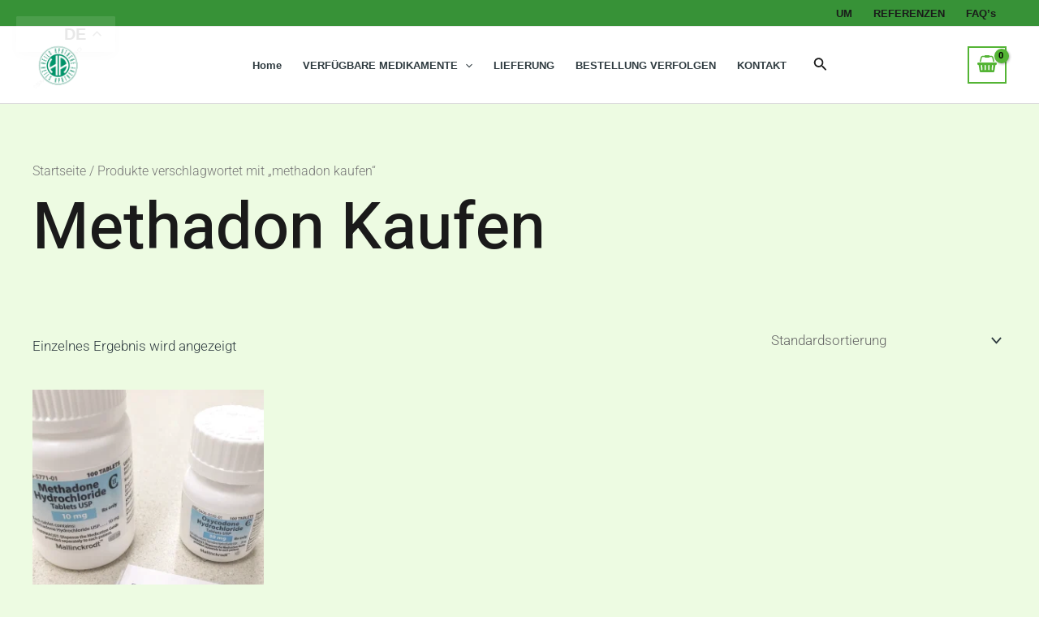

--- FILE ---
content_type: text/css
request_url: https://heilsapotheke.com/wp-content/uploads/elementor/css/post-670.css?ver=1768952316
body_size: 661
content:
.elementor-670 .elementor-element.elementor-element-275d481{--display:flex;--flex-direction:row;--container-widget-width:calc( ( 1 - var( --container-widget-flex-grow ) ) * 100% );--container-widget-height:100%;--container-widget-flex-grow:1;--container-widget-align-self:stretch;--flex-wrap-mobile:wrap;--align-items:stretch;--gap:0px 0px;--row-gap:0px;--column-gap:0px;--overlay-opacity:0.5;--padding-top:104px;--padding-bottom:104px;--padding-left:40px;--padding-right:40px;}.elementor-670 .elementor-element.elementor-element-275d481:not(.elementor-motion-effects-element-type-background), .elementor-670 .elementor-element.elementor-element-275d481 > .elementor-motion-effects-container > .elementor-motion-effects-layer{background-color:var( --e-global-color-astglobalcolor0 );background-image:url("https://heilsapotheke.com/wp-content/uploads/2023/07/family-doctor-04-1.jpg");background-position:center right;background-repeat:no-repeat;background-size:contain;}.elementor-670 .elementor-element.elementor-element-275d481::before, .elementor-670 .elementor-element.elementor-element-275d481 > .elementor-background-video-container::before, .elementor-670 .elementor-element.elementor-element-275d481 > .e-con-inner > .elementor-background-video-container::before, .elementor-670 .elementor-element.elementor-element-275d481 > .elementor-background-slideshow::before, .elementor-670 .elementor-element.elementor-element-275d481 > .e-con-inner > .elementor-background-slideshow::before, .elementor-670 .elementor-element.elementor-element-275d481 > .elementor-motion-effects-container > .elementor-motion-effects-layer::before{--background-overlay:'';}.elementor-670 .elementor-element.elementor-element-d0a7f06{--display:flex;--padding-top:0%;--padding-bottom:0%;--padding-left:0%;--padding-right:35%;}.elementor-670 .elementor-element.elementor-element-448bde5 .elementor-heading-title{color:var( --e-global-color-astglobalcolor4 );}.elementor-670 .elementor-element.elementor-element-dfa7cbc .elementor-button{background-color:var( --e-global-color-astglobalcolor4 );border-style:solid;border-color:var( --e-global-color-astglobalcolor4 );}.elementor-670 .elementor-element.elementor-element-dfa7cbc .elementor-button:hover, .elementor-670 .elementor-element.elementor-element-dfa7cbc .elementor-button:focus{background-color:#FFFFFF00;color:var( --e-global-color-astglobalcolor4 );}.elementor-670 .elementor-element.elementor-element-dfa7cbc .elementor-button-content-wrapper{flex-direction:row-reverse;}.elementor-670 .elementor-element.elementor-element-dfa7cbc .elementor-button .elementor-button-content-wrapper{gap:24px;}.elementor-670 .elementor-element.elementor-element-dfa7cbc .elementor-button:hover svg, .elementor-670 .elementor-element.elementor-element-dfa7cbc .elementor-button:focus svg{fill:var( --e-global-color-astglobalcolor4 );}@media(max-width:1024px){.elementor-670 .elementor-element.elementor-element-275d481:not(.elementor-motion-effects-element-type-background), .elementor-670 .elementor-element.elementor-element-275d481 > .elementor-motion-effects-container > .elementor-motion-effects-layer{background-position:22vw 0px;background-size:cover;}.elementor-670 .elementor-element.elementor-element-275d481{--padding-top:64px;--padding-bottom:64px;--padding-left:40px;--padding-right:40px;}.elementor-670 .elementor-element.elementor-element-d0a7f06{--padding-top:0px;--padding-bottom:0px;--padding-left:0px;--padding-right:40px;}}@media(max-width:767px){.elementor-670 .elementor-element.elementor-element-275d481:not(.elementor-motion-effects-element-type-background), .elementor-670 .elementor-element.elementor-element-275d481 > .elementor-motion-effects-container > .elementor-motion-effects-layer{background-position:-35vw 0px;background-size:cover;}.elementor-670 .elementor-element.elementor-element-275d481{--padding-top:64px;--padding-bottom:64px;--padding-left:24px;--padding-right:24px;}.elementor-670 .elementor-element.elementor-element-d0a7f06{--padding-top:0px;--padding-bottom:0px;--padding-left:0px;--padding-right:0px;}.elementor-670 .elementor-element.elementor-element-448bde5{text-align:center;}}